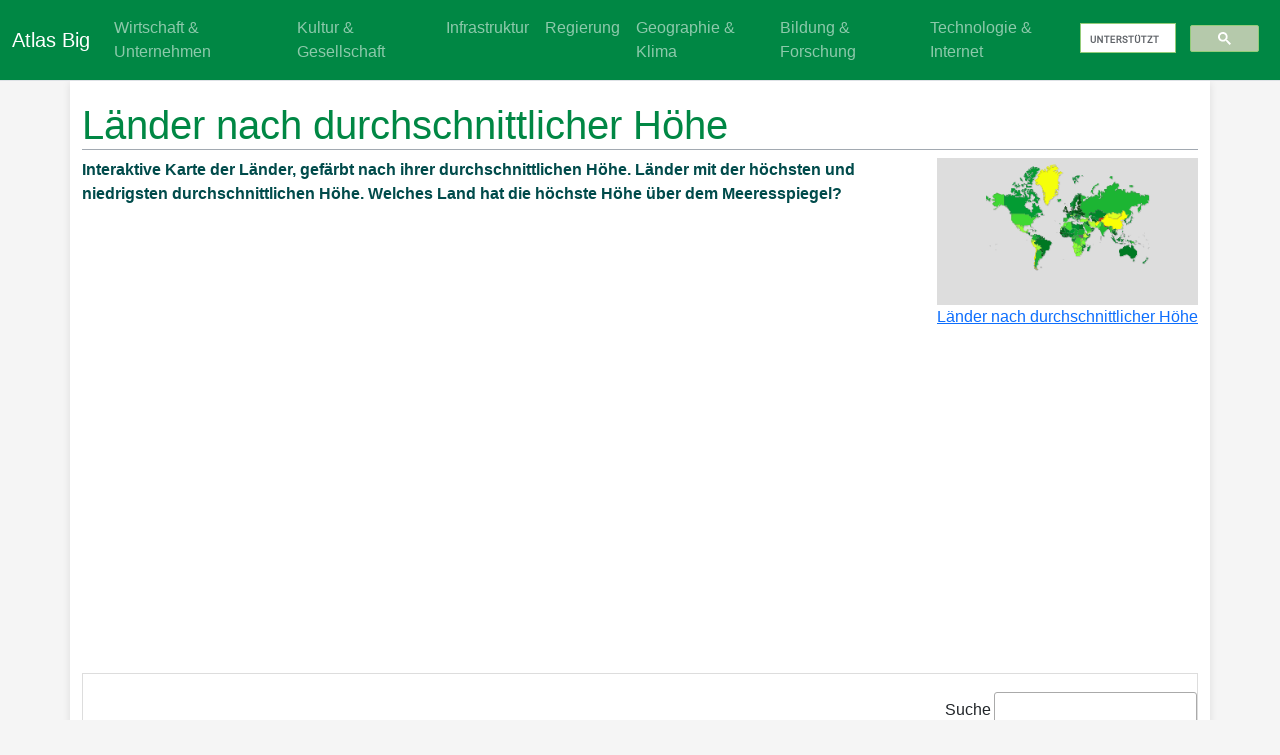

--- FILE ---
content_type: text/html
request_url: https://atlasbig.de/laender-durchschnittshoehe
body_size: 11725
content:
<!DOCTYPE html>
<html lang="de">
<head>
<title>Länder nach durchschnittlicher Höhe</title>
<meta charset="utf-8">
<meta name="description" content="Interaktive Karte der Länder, gefärbt nach ihrer durchschnittlichen Höhe. Länder mit der höchsten und niedrigsten durchschnittlichen Höhe. Welches Land hat die höchste Höhe über dem Meeresspiegel?">
<meta name="viewport" content="width=device-width, initial-scale=1">
<meta name="theme-color" content="#008744">
<meta name="msapplication-navbutton-color" content="#008744">
<meta name="apple-mobile-web-app-status-bar-style" content="#008744">
<meta property="fb:app_id" content="547568869556575" />
<link rel="canonical" href="https://atlasbig.de/laender-durchschnittshoehe"/>
<link rel="alternate" href="https://ae.atlasbig.com/lbldn-mtost-lrtfaa" hreflang="ar-ae" />
<link rel="alternate" href="https://eg.atlasbig.com/lbldn-mtost-lrtfaa" hreflang="ar-eg" />
<link rel="alternate" href="https://qa.atlasbig.com/lbldn-mtost-lrtfaa" hreflang="ar-qa" />
<link rel="alternate" href="https://sa.atlasbig.com/lbldn-mtost-lrtfaa" hreflang="ar-sa" />
<link rel="alternate" href="https://at.atlasbig.com/laender-durchschnittshoehe" hreflang="de-at" />
<link rel="alternate" href="https://atlasbig.ch/laender-durchschnittshoehe" hreflang="de-ch" />
<link rel="alternate" href="https://atlasbig.de/laender-durchschnittshoehe" hreflang="de-de" />
<link rel="alternate" href="https://au.atlasbig.com/countries-average-elevation" hreflang="en-au" />
<link rel="alternate" href="https://ca.atlasbig.com/countries-average-elevation" hreflang="en-ca" />
<link rel="alternate" href="https://uk.atlasbig.com/countries-average-elevation" hreflang="en-gb" />
<link rel="alternate" href="https://ie.atlasbig.com/countries-average-elevation" hreflang="en-ie" />
<link rel="alternate" href="https://www.atlasbig.com/countries-average-elevation" hreflang="en-us" />
<link rel="alternate" href="https://ar.atlasbig.com/paises-promedio-elevacion" hreflang="es-ar" />
<link rel="alternate" href="https://es.atlasbig.com/paises-promedio-elevacion" hreflang="es-es" />
<link rel="alternate" href="https://mx.atlasbig.com/paises-promedio-elevacion" hreflang="es-mx" />
<link rel="alternate" href="https://fr.atlasbig.ch/pays-altitude-moyenne" hreflang="fr-ch" />
<link rel="alternate" href="https://atlasbig.fr/pays-altitude-moyenne" hreflang="fr-fr" />
<link rel="alternate" href="https://lu.atlasbig.com/pays-altitude-moyenne" hreflang="fr-lu" />
<link rel="alternate" href="https://in.atlasbig.com/देशों-औसत-ऊंचाई" hreflang="hi" />
<link rel="alternate" href="https://id.atlasbig.com/negara-rata-elevasi" hreflang="id" />
<link rel="alternate" href="https://it.atlasbig.com/altitudine-media-dei-paesi" hreflang="it" />
<link rel="alternate" href="https://jp.atlasbig.com/国の平均標高" hreflang="ja" />
<link rel="alternate" href="https://ko.atlasbig.com/국가-평균-고도" hreflang="ko" />
<link rel="alternate" href="https://nl.atlasbig.com/landen-gemiddelde-hoogte" hreflang="nl" />
<link rel="alternate" href="https://pl.atlasbig.com/kraje-srednia-wysokosc" hreflang="pl" />
<link rel="alternate" href="https://br.atlasbig.com/paises-media-elevacao" hreflang="pt-br" />
<link rel="alternate" href="https://pt.atlasbig.com/paises-media-elevacao" hreflang="pt-pt" />
<link rel="alternate" href="https://ru.atlasbig.com/страны-средняя-высота" hreflang="ru" />
<link rel="alternate" href="https://th.atlasbig.com/ประเทศ-ระดับความสูงเฉลี่ย" hreflang="th" />
<link rel="alternate" href="https://atlasbig.com.tr/ulkeler-ortalama-yukseklik" hreflang="tr" />
<link rel="alternate" href="https://cn.atlasbig.com/国家平均海拔" hreflang="zh" />
<meta property="og:type" content="article" />
<meta property="og:url" content="https://atlasbig.de/laender-durchschnittshoehe" />
<meta property="og:site_name" content="AtlasBig" />
<meta property="og:title" content="Länder nach durchschnittlicher Höhe" />
<meta property="og:image" content="https://atlasbig.de/images/laender-durchschnittshoehe.png" />
<meta property="og:image:width" content="1793" />
<meta property="og:image:height" content="1156" />
<meta property="og:article:published_time" content="1970-01-01T00:00:00Z" />
<meta property="og:article:modified_time" content="1970-01-01T00:00:00Z" />
<meta property="og:description" content="Interaktive Karte der Länder, gefärbt nach ihrer durchschnittlichen Höhe. Länder mit der höchsten und niedrigsten durchschnittlichen Höhe. Welches Land hat die höchste Höhe über dem Meeresspiegel?" />
<link rel="shortcut icon" type="image/x-icon" href="/favicon.ico" />
<script src="https://ajax.googleapis.com/ajax/libs/jquery/3.2.1/jquery.min.js"></script>
<link href="https://cdn.jsdelivr.net/npm/bootstrap@5.3.3/dist/css/bootstrap.min.css" rel="stylesheet" integrity="sha384-QWTKZyjpPEjISv5WaRU9OFeRpok6YctnYmDr5pNlyT2bRjXh0JMhjY6hW+ALEwIH" crossorigin="anonymous">
<link rel="stylesheet" href="https://unpkg.com/leaflet@1.3.1/dist/leaflet.css"
integrity="sha512-Rksm5RenBEKSKFjgI3a41vrjkw4EVPlJ3+OiI65vTjIdo9brlAacEuKOiQ5OFh7cOI1bkDwLqdLw3Zg0cRJAAQ=="
crossorigin=""/>
<script src="https://unpkg.com/leaflet@1.3.1/dist/leaflet.js"
integrity="sha512-/Nsx9X4HebavoBvEBuyp3I7od5tA0UzAxs+j83KgC8PU0kgB4XiK4Lfe4y4cgBtaRJQEIFCW+oC506aPT2L1zw=="
crossorigin=""></script>
<script type="text/javascript" src="/static/js/commons.js"></script>
<script type="text/javascript" src="/static/js/zip.js"></script>
<script type="text/javascript" src="/static/js/zip-ext.js"></script>
<script>zip.workerScriptsPath = "/static/js/";</script>
<script src="https://cdn.jsdelivr.net/npm/chart.js@4.4.2/dist/chart.umd.min.js"></script>
<link rel="stylesheet" type="text/css" href="https://cdn.datatables.net/2.3.4/css/dataTables.dataTables.min.css"/>
<script type="text/javascript" src="//cdn.datatables.net/2.3.4/js/dataTables.min.js"></script>
<script type="text/javascript" src="https://cdn.datatables.net/plug-ins/2.3.4/sorting/formatted-numbers.js"></script>
<link rel="stylesheet" href="/static/css/style.css">
<!-- Google tag (gtag.js) -->
<script async src="https://www.googletagmanager.com/gtag/js?id=G-VGGLH4GDT3"></script>
<script>
window.dataLayer = window.dataLayer || [];
function gtag(){dataLayer.push(arguments);}
gtag('js', new Date());
gtag('config', 'G-VGGLH4GDT3');
</script>
<script async src="https://pagead2.googlesyndication.com/pagead/js/adsbygoogle.js?client=ca-pub-3251100197831120" crossorigin="anonymous"></script>
</head>
<body >
<nav class="navbar navbar-expand-lg navbar-dark border-bottom">
<div class="container-fluid">
<a class="navbar-brand" href="https://atlasbig.de">Atlas Big</a>
<button class="navbar-toggler" type="button" data-bs-toggle="collapse" data-bs-target="#navbarNav" aria-controls="navbarNav" aria-expanded="false" aria-label="Toggle navigation">
<span class="navbar-toggler-icon"></span>
</button>
<div class="collapse navbar-collapse" id="navbarNav">
<ul class="navbar-nav me-auto">
<li class="nav-item">
<a class="nav-link" href="https://atlasbig.de/wirtschaft-unternehmen">Wirtschaft & Unternehmen</a>
</li>
<li class="nav-item">
<a class="nav-link" href="https://atlasbig.de/kultur-gesellschaft">Kultur & Gesellschaft</a>
</li>
<li class="nav-item">
<a class="nav-link" href="https://atlasbig.de/infrastruktur">Infrastruktur</a>
</li>
<li class="nav-item">
<a class="nav-link" href="https://atlasbig.de/regierung">Regierung</a>
</li>
<li class="nav-item">
<a class="nav-link" href="https://atlasbig.de/geographie-klima">Geographie & Klima</a>
</li>
<li class="nav-item">
<a class="nav-link" href="https://atlasbig.de/bildung-forschung">Bildung & Forschung</a>
</li>
<li class="nav-item">
<a class="nav-link" href="https://atlasbig.de/technologie-internet">Technologie & Internet</a>
</li>
</ul>
<div class="me-2">
<form>
<script async src="https://cse.google.com/cse.js?cx=004197599651490642989:vidqfodopyh"></script>
<div class="gcse-searchbox-only"></div>
</form>
</div>
</div>
</div>
</nav>
<div class="d-block d-sm-none mobile-ad-head">
<ins class="adsbygoogle"
style="display:inline-block;width:320px;height:100px"
data-ad-client="ca-pub-3251100197831120"
data-ad-slot="2223477857"></ins>
<script>
(adsbygoogle = window.adsbygoogle || []).push({});
</script> </div>
<main class="container">
<div class="row">
<div class="col-lg-12">
<h1 style="color:#008744;border-bottom: 1px solid #a2a9b1;">
Länder nach durchschnittlicher Höhe
</h1>
</div>
</div>
<div class="row">
<div class="col-lg-9 col-md-8 col-sm-6 col-xs-12">
<p class="sub-head">Interaktive Karte der Länder, gefärbt nach ihrer durchschnittlichen Höhe. Länder mit der höchsten und niedrigsten durchschnittlichen Höhe. Welches Land hat die höchste Höhe über dem Meeresspiegel?</p>
</div>
<div class="col-lg-3 col-md-4 col-sm-6 col-xs-12">
<div class="thumbnail" style="border:0px;" itemscope itemtype="http://schema.org/ImageObject">
<a target="_blank" href="/images/de-de/laender-durchschnittshoehe.png" title="Länder nach durchschnittlicher Höhe" itemprop="contentUrl">
<img src="/images/de-de/laender-durchschnittshoehe-thumbnail.png" class="center-block" style="width:100%" alt="Länder nach durchschnittlicher Höhe Thumbnail" itemprop="thumbnailUrl" />
<p itemprop="name">Länder nach durchschnittlicher Höhe</p>
</a>
</div>
</div>
</div>
<div class="responsive-ad-box my-4">
<ins class="adsbygoogle"
style="display:block"
data-ad-client="ca-pub-3251100197831120"
data-ad-slot="6715258769"
data-ad-format="auto"
data-full-width-responsive="true"></ins>
<script>
(adsbygoogle = window.adsbygoogle || []).push({});
</script>
</div>
<div class="row">
<div class="col-xs-12">
<div class="table-responsive" style="padding-top:6px;border: 1px solid #ddd;">
<div id="table-content-data-table">
<table class="table table-striped table-borderless" id="data-table">
<caption>Länder nach durchschnittlicher Höhe</caption>
<thead>
<tr>
<th></th>
<th>Land</th>
<th>Durchschnittliche Höhe (Meter)</th>
</tr>
</thead>
<tbody>
<tr>
<td class="active"><img src="https://farm.atlasbig.com/flags/w32/f6f5376f-a6a4-4a4c-a8c8-4d8cfba12d2a.png"></td>
<td>Bhutan</td>
<td>3.280</td>
</tr>
<tr>
<td class="active"><img src="https://farm.atlasbig.com/flags/w32/4480851f-2683-4567-99eb-de47ee699813.png"></td>
<td>Nepal</td>
<td>3.265</td>
</tr>
<tr>
<td class="active"><img src="https://farm.atlasbig.com/flags/w32/e4f13b9b-1952-4f90-a3f5-5322be1fc710.png"></td>
<td>Tadschikistan</td>
<td>3.186</td>
</tr>
<tr>
<td class="active"><img src="https://farm.atlasbig.com/flags/w32/7704f6bf-7036-4a18-b19f-55fdd9e0f3f4.png"></td>
<td>Kirgisistan</td>
<td>2.989</td>
</tr>
<tr>
<td class="active"><img src="https://farm.atlasbig.com/flags/w32/dccadb52-e3af-4c48-8b2b-b40426efaa9a.png"></td>
<td>Lesotho</td>
<td>2.161</td>
</tr>
<tr>
<td class="active"><img src="https://farm.atlasbig.com/flags/w32/42be098e-17e7-468b-ab04-591dda04a51e.png"></td>
<td>Andorra</td>
<td>1.996</td>
</tr>
<tr>
<td class="active"><img src="https://farm.atlasbig.com/flags/w32/b4f0c57c-9e33-454b-a295-f9ff413e785a.png"></td>
<td>Afghanistan</td>
<td>1.884</td>
</tr>
<tr>
<td class="active"><img src="https://farm.atlasbig.com/flags/w32/ad7caa4e-ee11-4fd8-a525-e3b362dd0da4.png"></td>
<td>Chile</td>
<td>1.871</td>
</tr>
<tr>
<td class="active"><img src="https://farm.atlasbig.com/flags/w32/98614cda-6d26-45e3-9520-0485a90e63d8.png"></td>
<td>China</td>
<td>1.840</td>
</tr>
<tr>
<td class="active"><img src="https://farm.atlasbig.com/flags/w32/8928a13d-6871-43af-b5a3-f3c8cc9e6abe.png"></td>
<td>Armenien</td>
<td>1.792</td>
</tr>
<tr>
<td class="active"><img src="https://farm.atlasbig.com/flags/w32/772d3786-9173-41bc-a10f-85a1e13079cc.png"></td>
<td>Grönland</td>
<td>1.792</td>
</tr>
<tr>
<td class="active"><img src="https://farm.atlasbig.com/flags/w32/b7d696e1-065b-4cc8-bed4-50b409d69d08.png"></td>
<td>Ruanda</td>
<td>1.598</td>
</tr>
<tr>
<td class="active"><img src="https://farm.atlasbig.com/flags/w32/58e05d37-41b0-41fd-9eff-34b632d6fd20.png"></td>
<td>Mongolei</td>
<td>1.580</td>
</tr>
<tr>
<td class="active"><img src="https://farm.atlasbig.com/flags/w32/c663830d-72d2-4b74-a918-d2ecfa297648.png"></td>
<td>Peru</td>
<td>1.555</td>
</tr>
<tr>
<td class="active"><img src="https://farm.atlasbig.com/flags/w32/6e9ace5c-5713-4c87-89fd-9ed40721e8a1.png"></td>
<td>Burundi</td>
<td>1.504</td>
</tr>
<tr>
<td class="active"><img src="https://farm.atlasbig.com/flags/w32/659b515e-90e2-46f8-84e7-dedaca5a88ab.png"></td>
<td>Georgien</td>
<td>1.432</td>
</tr>
<tr>
<td class="active"><img src="https://farm.atlasbig.com/flags/w32/bf80abfc-9cec-459e-ae11-380f48f10925.png"></td>
<td>Schweiz</td>
<td>1.350</td>
</tr>
<tr>
<td class="active"><img src="https://farm.atlasbig.com/flags/w32/59e91c75-4a8a-44aa-b8fc-9a19d20c7fae.png"></td>
<td>Äthiopien</td>
<td>1.330</td>
</tr>
<tr>
<td class="active"><img src="https://farm.atlasbig.com/flags/w32/da7ad0e7-b193-46bd-b72e-c4e8f9f4a7db.png"></td>
<td>Iran</td>
<td>1.305</td>
</tr>
<tr>
<td class="active"><img src="https://farm.atlasbig.com/flags/w32/054828a3-0184-412e-89e2-e276c860709d.png"></td>
<td>Libanon</td>
<td>1.250</td>
</tr>
<tr>
<td class="active"><img src="https://farm.atlasbig.com/flags/w32/6f398245-3840-4e6f-aba9-f5733b1272e6.png"></td>
<td>Bolivien</td>
<td>1.192</td>
</tr>
<tr>
<td class="active"><img src="https://farm.atlasbig.com/flags/w32/6ee38b6b-d948-4cb4-a095-6c74e3f23201.png"></td>
<td>Taiwan</td>
<td>1.150</td>
</tr>
<tr>
<td class="active"><img src="https://farm.atlasbig.com/flags/w32/29ecab90-9959-4c99-8e82-2bfa8b49b63a.png"></td>
<td>Türkei</td>
<td>1.141</td>
</tr>
<tr>
<td class="active"><img src="https://farm.atlasbig.com/flags/w32/1c978065-7c71-4482-b7a4-1f0c8f837336.png"></td>
<td>Namibia</td>
<td>1.141</td>
</tr>
<tr>
<td class="active"><img src="https://farm.atlasbig.com/flags/w32/d2d7f972-a5b2-4104-a822-7d98d4daaf1e.png"></td>
<td>Sambia</td>
<td>1.138</td>
</tr>
<tr>
<td class="active"><img src="https://farm.atlasbig.com/flags/w32/749868d2-c45b-4b9d-99f9-a255b77057ef.png"></td>
<td>Ecuador</td>
<td>1.117</td>
</tr>
<tr>
<td class="active"><img src="https://farm.atlasbig.com/flags/w32/90f585a1-5aa5-4c89-9d70-40145201fc02.png"></td>
<td>Angola</td>
<td>1.112</td>
</tr>
<tr>
<td class="active"><img src="https://farm.atlasbig.com/flags/w32/bbb605d1-ae56-4af5-9813-ea582addb542.png"></td>
<td>Mexiko</td>
<td>1.111</td>
</tr>
<tr>
<td class="active"><img src="https://farm.atlasbig.com/flags/w32/9710bc61-ae66-454e-a3d0-43d22ffa7f44.png"></td>
<td>Uganda</td>
<td>1.100</td>
</tr>
<tr>
<td class="active"><img src="https://farm.atlasbig.com/flags/w32/488daea2-16e9-4023-9330-743a312e4147.png"></td>
<td>Montenegro</td>
<td>1.086</td>
</tr>
<tr>
<td class="active"><img src="https://farm.atlasbig.com/flags/w32/59dd5f89-7473-42ad-87d8-984ce52a730c.png"></td>
<td>Südafrika</td>
<td>1.034</td>
</tr>
<tr>
<td class="active"><img src="https://farm.atlasbig.com/flags/w32/80842dab-e33b-4eb3-842c-fde2f02f9fa6.png"></td>
<td>Tansania</td>
<td>1.018</td>
</tr>
<tr>
<td class="active"><img src="https://farm.atlasbig.com/flags/w32/7b994a7d-acb4-45ec-8529-a662eba78fd8.png"></td>
<td>Botsuana</td>
<td>1.013</td>
</tr>
<tr>
<td class="active"><img src="https://farm.atlasbig.com/flags/w32/8132e19c-c391-404f-b3fe-6e6c87d3ed31.png"></td>
<td>Jemen</td>
<td>999</td>
</tr>
<tr>
<td class="active"><img src="https://farm.atlasbig.com/flags/w32/0ec5eaba-483a-44d2-b631-e95682ebdfaa.png"></td>
<td>Simbabwe</td>
<td>961</td>
</tr>
<tr>
<td class="active"><img src="https://farm.atlasbig.com/flags/w32/d9f3ec7a-fc2f-44ef-ac2a-ebb7e7eece54.png"></td>
<td>Jordanien</td>
<td>920</td>
</tr>
<tr>
<td class="active"><img src="https://farm.atlasbig.com/flags/w32/d673df08-13df-4939-9f81-561b00586380.png"></td>
<td>Österreich</td>
<td>910</td>
</tr>
<tr>
<td class="active"><img src="https://farm.atlasbig.com/flags/w32/924e3c9e-5ea5-43e5-abef-fb8999969548.png"></td>
<td>Marokko</td>
<td>909</td>
</tr>
<tr>
<td class="active"><img src="https://farm.atlasbig.com/flags/w32/7d564f0f-d72c-4b64-8571-0dd5f2a7c307.png"></td>
<td>Pakistan</td>
<td>900</td>
</tr>
<tr>
<td class="active"><img src="https://farm.atlasbig.com/flags/w32/cd98293b-cdf8-4898-bbb3-eb995fc8d8ca.png"></td>
<td>Eritrea</td>
<td>853</td>
</tr>
<tr>
<td class="active"><img src="https://farm.atlasbig.com/flags/w32/74c3b4d1-b498-4cf8-b3ee-f018cbd38141.png"></td>
<td>Algerien</td>
<td>800</td>
</tr>
<tr>
<td class="active"><img src="https://farm.atlasbig.com/flags/w32/d3eeb5ee-b32b-453a-b07a-67f7e37c7bef.png"></td>
<td>Kosovo</td>
<td>800</td>
</tr>
<tr>
<td class="active"><img src="https://farm.atlasbig.com/flags/w32/b496dd18-bda0-4d54-aa83-237b35694bd1.png"></td>
<td>Malawi</td>
<td>779</td>
</tr>
<tr>
<td class="active"><img src="https://farm.atlasbig.com/flags/w32/9a4b9ad0-0203-43b9-98dc-dc636cd92030.png"></td>
<td>Kenia</td>
<td>762</td>
</tr>
<tr>
<td class="active"><img src="https://farm.atlasbig.com/flags/w32/561cf002-ba3a-4a18-8ccc-d8e3b89ca049.png"></td>
<td>Vereinigte Staaten von Amerika</td>
<td>760</td>
</tr>
<tr>
<td class="active"><img src="https://farm.atlasbig.com/flags/w32/75075cab-7ce2-47f4-bc9f-e4aa45caab4d.png"></td>
<td>Guatemala</td>
<td>759</td>
</tr>
<tr>
<td class="active"><img src="https://farm.atlasbig.com/flags/w32/cb32a04c-2f54-47d7-bb7d-2de0c478d53a.png"></td>
<td>Costa Rica</td>
<td>746</td>
</tr>
<tr>
<td class="active"><img src="https://farm.atlasbig.com/flags/w32/a2f3b283-d2ff-4e30-af64-01b813e85298.png"></td>
<td>Mazedonien</td>
<td>741</td>
</tr>
<tr>
<td class="active"><img src="https://farm.atlasbig.com/flags/w32/0e213c39-4059-4c7d-8a36-a05457115bff.png"></td>
<td>Demokratische Republik Kongo</td>
<td>726</td>
</tr>
<tr>
<td class="active"><img src="https://farm.atlasbig.com/flags/w32/71076578-48e5-4a2a-a89f-738960e9b62d.png"></td>
<td>Laos</td>
<td>710</td>
</tr>
<tr>
<td class="active"><img src="https://farm.atlasbig.com/flags/w32/4aabdbb5-8f26-4783-8dc5-9d4ae460634f.png"></td>
<td>Albanien</td>
<td>708</td>
</tr>
<tr>
<td class="active"><img src="https://farm.atlasbig.com/flags/w32/7cb3091f-1dd2-4c7e-a983-f61df7069677.png"></td>
<td>Myanmar</td>
<td>702</td>
</tr>
<tr>
<td class="active"><img src="https://farm.atlasbig.com/flags/w32/56756e86-fceb-4509-b031-4dc2aed37eb7.png"></td>
<td>Honduras</td>
<td>684</td>
</tr>
<tr>
<td class="active"><img src="https://farm.atlasbig.com/flags/w32/6f70e59f-f01a-40c5-92b9-a6bb282d0383.png"></td>
<td>Papua-Neuguinea</td>
<td>667</td>
</tr>
<tr>
<td class="active"><img src="https://farm.atlasbig.com/flags/w32/0a67fc92-fcf7-4009-87bc-cb80bb5535cc.png"></td>
<td>Kamerun</td>
<td>667</td>
</tr>
<tr>
<td class="active"><img src="https://farm.atlasbig.com/flags/w32/ebc8899a-6a2d-43e0-8df2-51b3048f50fb.png"></td>
<td>Saudi-Arabien</td>
<td>665</td>
</tr>
<tr>
<td class="active"><img src="https://farm.atlasbig.com/flags/w32/b7e5fb7a-72de-4592-8876-910fe47c3400.png"></td>
<td>Spanien</td>
<td>660</td>
</tr>
<tr>
<td class="active"><img src="https://farm.atlasbig.com/flags/w32/2c41e6fa-27b9-4788-b6c4-69ff34f29739.png"></td>
<td>Zentralafrikanische Republik</td>
<td>635</td>
</tr>
<tr>
<td class="active"><img src="https://farm.atlasbig.com/flags/w32/210f3b89-33ca-4453-93c0-8a39521bb918.png"></td>
<td>Indien</td>
<td>621</td>
</tr>
<tr>
<td class="active"><img src="https://farm.atlasbig.com/flags/w32/32afe3db-7d9e-4889-8d3f-4fc2a5762419.png"></td>
<td>Russland</td>
<td>600</td>
</tr>
<tr>
<td class="active"><img src="https://farm.atlasbig.com/flags/w32/c624819f-7f1b-4089-8981-e0cdaa7c6bc6.png"></td>
<td>Argentinien</td>
<td>595</td>
</tr>
<tr>
<td class="active"><img src="https://farm.atlasbig.com/flags/w32/86b8a01c-d50d-4b0d-808b-668d975b07b3.png"></td>
<td>Kolumbien</td>
<td>593</td>
</tr>
<tr>
<td class="active"><img src="https://farm.atlasbig.com/flags/w32/1534ccac-5515-4daa-a639-a32d519435b7.png"></td>
<td>Äquatorialguinea</td>
<td>577</td>
</tr>
<tr>
<td class="active"><img src="https://farm.atlasbig.com/flags/w32/b3e0e233-d5bd-40fd-8ada-b443d253afba.png"></td>
<td>Sudan</td>
<td>568</td>
</tr>
<tr>
<td class="active"><img src="https://farm.atlasbig.com/flags/w32/3d4703de-74e5-4f7f-b0b7-c569baad7559.png"></td>
<td>Island</td>
<td>557</td>
</tr>
<tr>
<td class="active"><img src="https://farm.atlasbig.com/flags/w32/a5a28fac-880e-42b8-88d4-f3d65f52791b.png"></td>
<td>Tschad</td>
<td>543</td>
</tr>
<tr>
<td class="active"><img src="https://farm.atlasbig.com/flags/w32/3eaf6685-ab0e-4bcb-803d-22b03c8c5aed.png"></td>
<td>Malaysia</td>
<td>538</td>
</tr>
<tr>
<td class="active"><img src="https://farm.atlasbig.com/flags/w32/2d7caa8a-b3f6-4afb-910a-168f43910b63.png"></td>
<td>Italien</td>
<td>538</td>
</tr>
<tr>
<td class="active"><img src="https://farm.atlasbig.com/flags/w32/5a371f41-17b2-41b5-b0b5-aa28c4c9fcdb.png"></td>
<td>Syrien</td>
<td>514</td>
</tr>
<tr>
<td class="active"><img src="https://farm.atlasbig.com/flags/w32/44f4bb98-682d-48d6-bdaa-18a1e102abc6.png"></td>
<td>Israel</td>
<td>508</td>
</tr>
<tr>
<td class="active"><img src="https://farm.atlasbig.com/flags/w32/f7d07433-760b-45b9-ada5-5f61961313e9.png"></td>
<td>Bosnien und Herzegowina</td>
<td>500</td>
</tr>
<tr>
<td class="active"><img src="https://farm.atlasbig.com/flags/w32/bca94488-a4f1-4a22-b4af-750fd4d099ce.png"></td>
<td>Griechenland</td>
<td>498</td>
</tr>
<tr>
<td class="active"><img src="https://farm.atlasbig.com/flags/w32/cb8856aa-03fa-49e6-9b6f-eb440a40a417.png"></td>
<td>Slowenien</td>
<td>492</td>
</tr>
<tr>
<td class="active"><img src="https://farm.atlasbig.com/flags/w32/e897741a-4815-4d23-8f50-b205700ea6f6.png"></td>
<td>Kanada</td>
<td>487</td>
</tr>
<tr>
<td class="active"><img src="https://farm.atlasbig.com/flags/w32/6916b6fe-4a25-4ad4-a915-8c1165670246.png"></td>
<td>Brunei</td>
<td>478</td>
</tr>
<tr>
<td class="active"><img src="https://farm.atlasbig.com/flags/w32/2766f281-4864-44fc-944d-42d4da680baf.png"></td>
<td>Niger</td>
<td>474</td>
</tr>
<tr>
<td class="active"><img src="https://farm.atlasbig.com/flags/w32/6209e0b6-e13c-4066-8045-521bfd48fb0e.png"></td>
<td>Serbien</td>
<td>473</td>
</tr>
<tr>
<td class="active"><img src="https://farm.atlasbig.com/flags/w32/13e93fe4-2a63-4dfd-9173-34acd4e7e653.png"></td>
<td>Guinea</td>
<td>472</td>
</tr>
<tr>
<td class="active"><img src="https://farm.atlasbig.com/flags/w32/8433d70d-59a8-46a5-9ab1-3156e32be23d.png"></td>
<td>Bulgarien</td>
<td>470</td>
</tr>
<tr>
<td class="active"><img src="https://farm.atlasbig.com/flags/w32/95d4a8b9-be07-4279-a67e-494f187813c3.png"></td>
<td>Haiti</td>
<td>470</td>
</tr>
<tr>
<td class="active"><img src="https://farm.atlasbig.com/flags/w32/b4189947-309b-499a-9f49-45a018edf617.png"></td>
<td>Norwegen</td>
<td>460</td>
</tr>
<tr>
<td class="active"><img src="https://farm.atlasbig.com/flags/w32/6bf15b17-638a-433d-ac87-51a868506a11.png"></td>
<td>Slowakei</td>
<td>458</td>
</tr>
<tr>
<td class="active"><img src="https://farm.atlasbig.com/flags/w32/e0ba40ce-5f7d-45b5-a1ba-14dd3b9581ac.png"></td>
<td>Venezuela</td>
<td>450</td>
</tr>
<tr>
<td class="active"><img src="https://farm.atlasbig.com/flags/w32/82ce3d0d-bb12-4f94-817d-70663319c588.png"></td>
<td>Usbekistan</td>
<td>450</td>
</tr>
<tr>
<td class="active"><img src="https://farm.atlasbig.com/flags/w32/b44a2ae5-0ced-4cc3-9f83-585e50ff4332.png"></td>
<td>El Salvador</td>
<td>442</td>
</tr>
<tr>
<td class="active"><img src="https://farm.atlasbig.com/flags/w32/4b919e87-43a0-4722-8fbc-f3399e22d2d6.png"></td>
<td>Madagaskar</td>
<td>442</td>
</tr>
<tr>
<td class="active"><img src="https://farm.atlasbig.com/flags/w32/fac6ba0a-e499-4d78-8d79-a9553cf46c24.png"></td>
<td>Philippinen</td>
<td>442</td>
</tr>
<tr>
<td class="active"><img src="https://farm.atlasbig.com/flags/w32/eb38fe53-6706-48cb-bb91-38f91e875927.png"></td>
<td>Japan</td>
<td>438</td>
</tr>
<tr>
<td class="active"><img src="https://farm.atlasbig.com/flags/w32/300f2563-38b2-4ffe-8464-563716bc276a.png"></td>
<td>Tschechien</td>
<td>430</td>
</tr>
<tr>
<td class="active"><img src="https://farm.atlasbig.com/flags/w32/6b6cb2a7-8cae-40fb-a0e1-08382a38f418.png"></td>
<td>Republik Kongo</td>
<td>430</td>
</tr>
<tr>
<td class="active"><img src="https://farm.atlasbig.com/flags/w32/75dfdb14-f596-49a0-9fde-4df1d111634f.png"></td>
<td>Dschibuti</td>
<td>430</td>
</tr>
<tr>
<td class="active"><img src="https://farm.atlasbig.com/flags/w32/665f2294-5f55-4743-9814-a1be7dcfab88.png"></td>
<td>Dominikanische Republik</td>
<td>424</td>
</tr>
<tr>
<td class="active"><img src="https://farm.atlasbig.com/flags/w32/1a2f582f-df9b-4db7-b789-1770ded48879.png"></td>
<td>Libyen</td>
<td>423</td>
</tr>
<tr>
<td class="active"><img src="https://farm.atlasbig.com/flags/w32/806a7fcc-a2e3-41d8-af80-6b0171c05b66.png"></td>
<td>Rumänien</td>
<td>414</td>
</tr>
<tr>
<td class="active"><img src="https://farm.atlasbig.com/flags/w32/6a22740f-b368-488e-bee5-2723159b59f9.png"></td>
<td>Somalia</td>
<td>410</td>
</tr>
<tr>
<td class="active"><img src="https://farm.atlasbig.com/flags/w32/8855ed86-06ee-415c-8aac-d2e1832974d5.png"></td>
<td>Nordkorea</td>
<td>400</td>
</tr>
<tr>
<td class="active"><img src="https://farm.atlasbig.com/flags/w32/7526894c-2d8a-4721-8b11-711d72d80efa.png"></td>
<td>Vietnam</td>
<td>398</td>
</tr>
<tr>
<td class="active"><img src="https://farm.atlasbig.com/flags/w32/5662d538-a7ca-41ad-a892-544ab108578d.png"></td>
<td>Vanuatu</td>
<td>398</td>
</tr>
<tr>
<td class="active"><img src="https://farm.atlasbig.com/flags/w32/3d1ab558-bddb-4aae-b0ec-0601be317ba5.png"></td>
<td>Neuseeland</td>
<td>388</td>
</tr>
<tr>
<td class="active"><img src="https://farm.atlasbig.com/flags/w32/e1f0b224-7d94-4b42-9318-cb168bee0110.png"></td>
<td>Kasachstan</td>
<td>387</td>
</tr>
<tr>
<td class="active"><img src="https://farm.atlasbig.com/flags/w32/0baec591-7ad0-4f6f-8b26-d58854564c75.png"></td>
<td>Aserbaidschan</td>
<td>384</td>
</tr>
<tr>
<td class="active"><img src="https://farm.atlasbig.com/flags/w32/da175222-98a9-4c26-b190-836094693473.png"></td>
<td>Nigeria</td>
<td>380</td>
</tr>
<tr>
<td class="active"><img src="https://farm.atlasbig.com/flags/w32/954d3af7-216c-4e07-97fb-cfb6495833e3.png"></td>
<td>Gabun</td>
<td>377</td>
</tr>
<tr>
<td class="active"><img src="https://farm.atlasbig.com/flags/w32/df0c2e69-e1ea-4b29-98e2-a0f3fe94a0ba.png"></td>
<td>Frankreich</td>
<td>375</td>
</tr>
<tr>
<td class="active"><img src="https://farm.atlasbig.com/flags/w32/841960e7-01da-406d-bd11-30df4b9cd3bb.png"></td>
<td>Portugal</td>
<td>372</td>
</tr>
<tr>
<td class="active"><img src="https://farm.atlasbig.com/flags/w32/37894763-65b4-4a74-8a7a-d4cb05c70261.png"></td>
<td>Indonesien</td>
<td>367</td>
</tr>
<tr>
<td class="active"><img src="https://farm.atlasbig.com/flags/w32/2ae7a13b-f5bb-4e4a-9819-0c41166e6b95.png"></td>
<td>Panama</td>
<td>360</td>
</tr>
<tr>
<td class="active"><img src="https://farm.atlasbig.com/flags/w32/ef79ae1c-b217-402e-9d1a-326dbe2abfdf.png"></td>
<td>Mosambik</td>
<td>345</td>
</tr>
<tr>
<td class="active"><img src="https://farm.atlasbig.com/flags/w32/b860ff67-4f0d-4e35-b743-e94529b2ba59.png"></td>
<td>Mali</td>
<td>343</td>
</tr>
<tr>
<td class="active"><img src="https://farm.atlasbig.com/flags/w32/0008eaa3-0b86-43f9-b1f5-9eaa421a193c.png"></td>
<td>Jamaika</td>
<td>340</td>
</tr>
<tr>
<td class="active"><img src="https://farm.atlasbig.com/flags/w32/b6ed4426-f780-4842-9d4b-a6c33028c069.png"></td>
<td>Kroatien</td>
<td>331</td>
</tr>
<tr>
<td class="active"><img src="https://farm.atlasbig.com/flags/w32/4bd73e84-6858-416b-8c34-d5e01b45526f.png"></td>
<td>Australien</td>
<td>330</td>
</tr>
<tr>
<td class="active"><img src="https://farm.atlasbig.com/flags/w32/f6661872-d426-4c76-83b3-7ffa9ac5320d.png"></td>
<td>Luxemburg</td>
<td>325</td>
</tr>
<tr>
<td class="active"><img src="https://farm.atlasbig.com/flags/w32/c6de7972-ece6-4fd3-89c0-8f2272c071f9.png"></td>
<td>Ägypten</td>
<td>321</td>
</tr>
<tr>
<td class="active"><img src="https://farm.atlasbig.com/flags/w32/dbdb2a75-1cfb-4b23-9d5c-e6eade574ed5.png"></td>
<td>Brasilien</td>
<td>320</td>
</tr>
<tr>
<td class="active"><img src="https://farm.atlasbig.com/flags/w32/22846974-2a42-4962-89b3-84849ba6ffb5.png"></td>
<td>Schweden</td>
<td>320</td>
</tr>
<tr>
<td class="active"><img src="https://farm.atlasbig.com/flags/w32/4e8ad7d3-f241-4f9f-ad47-09b4160fa7d1.png"></td>
<td>Irak</td>
<td>312</td>
</tr>
<tr>
<td class="active"><img src="https://farm.atlasbig.com/flags/w32/9cd503e3-c095-46f2-bdd1-85e4267ac4eb.png"></td>
<td>Oman</td>
<td>310</td>
</tr>
<tr>
<td class="active"><img src="https://farm.atlasbig.com/flags/w32/85172dd5-d1a3-497c-8d1f-efbdc14a6b49.png"></td>
<td>Swasiland</td>
<td>305</td>
</tr>
<tr>
<td class="active"><img src="https://farm.atlasbig.com/flags/w32/83ed8cfb-7ce7-488d-9018-a5173e1ba8e2.png"></td>
<td>Nicaragua</td>
<td>298</td>
</tr>
<tr>
<td class="active"><img src="https://farm.atlasbig.com/flags/w32/67027f28-b044-4863-be7c-23649871dee3.png"></td>
<td>Burkina Faso</td>
<td>297</td>
</tr>
<tr>
<td class="active"><img src="https://farm.atlasbig.com/flags/w32/ec573fad-8945-4eec-a061-57243c8d1458.png"></td>
<td>Thailand</td>
<td>287</td>
</tr>
<tr>
<td class="active"><img src="https://farm.atlasbig.com/flags/w32/02037ac0-2d2c-43bc-a18c-a28e5981863b.png"></td>
<td>Südkorea</td>
<td>282</td>
</tr>
<tr>
<td class="active"><img src="https://farm.atlasbig.com/flags/w32/17ae5176-6455-405e-b30e-d7771f25bd5a.png"></td>
<td>Sierra Leone</td>
<td>279</td>
</tr>
<tr>
<td class="active"><img src="https://farm.atlasbig.com/flags/w32/98e03791-6d7a-4733-8f11-c9fbd717f4d6.png"></td>
<td>Mauretanien</td>
<td>276</td>
</tr>
<tr>
<td class="active"><img src="https://farm.atlasbig.com/flags/w32/7d6280d8-8870-4aeb-a37b-cfbee884109c.png"></td>
<td>Benin</td>
<td>273</td>
</tr>
<tr>
<td class="active"><img src="https://farm.atlasbig.com/flags/w32/c9c4893c-e5ad-4e2b-ae84-21eecf26c58b.png"></td>
<td>Deutschland</td>
<td>263</td>
</tr>
<tr>
<td class="active"><img src="https://farm.atlasbig.com/flags/w32/c9055cc2-a148-4521-a45e-bd2b8f15c474.png"></td>
<td>Elfenbeinküste</td>
<td>250</td>
</tr>
<tr>
<td class="active"><img src="https://farm.atlasbig.com/flags/w32/29035cd1-aca8-4334-8194-d20e631ac797.png"></td>
<td>Suriname</td>
<td>246</td>
</tr>
<tr>
<td class="active"><img src="https://farm.atlasbig.com/flags/w32/532f21a2-53c1-464f-a5ee-13cb2ccc4d53.png"></td>
<td>Tunesien</td>
<td>246</td>
</tr>
<tr>
<td class="active"><img src="https://farm.atlasbig.com/flags/w32/1bd3b26c-87eb-4bf5-8fed-7a38305ecb01.png"></td>
<td>Republik Liberia</td>
<td>243</td>
</tr>
<tr>
<td class="active"><img src="https://farm.atlasbig.com/flags/w32/170a0feb-937c-4c9e-8f75-be0498c8552d.png"></td>
<td>Togo</td>
<td>236</td>
</tr>
<tr>
<td class="active"><img src="https://farm.atlasbig.com/flags/w32/e4d79884-d366-4b06-93ad-4f34acb2b2b6.png"></td>
<td>Turkmenistan</td>
<td>230</td>
</tr>
<tr>
<td class="active"><img src="https://farm.atlasbig.com/flags/w32/09dae96e-ede6-470a-9614-437d7a1635c3.png"></td>
<td>Sri Lanka</td>
<td>228</td>
</tr>
<tr>
<td class="active"><img src="https://farm.atlasbig.com/flags/w32/1826f844-208a-4d7d-826b-0a0f2a18d96c.png"></td>
<td>Guyana</td>
<td>207</td>
</tr>
<tr>
<td class="active"><img src="https://farm.atlasbig.com/flags/w32/9966c7d1-8567-4442-a205-b7c8c24887c3.png"></td>
<td>Ghana</td>
<td>190</td>
</tr>
<tr>
<td class="active"><img src="https://farm.atlasbig.com/flags/w32/d63d661e-974d-4a40-9e9b-911cddd4f0f3.png"></td>
<td>Belgien</td>
<td>181</td>
</tr>
<tr>
<td class="active"><img src="https://farm.atlasbig.com/flags/w32/d6c0b46d-0b7b-45f4-9d23-2d8e2ec0319e.png"></td>
<td>Paraguay</td>
<td>178</td>
</tr>
<tr>
<td class="active"><img src="https://farm.atlasbig.com/flags/w32/206feb91-cd26-45c1-80a4-59bca7f0b530.png"></td>
<td>Ukraine</td>
<td>175</td>
</tr>
<tr>
<td class="active"><img src="https://farm.atlasbig.com/flags/w32/e3bcb426-2d1e-4ec7-b84d-cfa7492d0cf9.png"></td>
<td>Polen</td>
<td>173</td>
</tr>
<tr>
<td class="active"><img src="https://farm.atlasbig.com/flags/w32/ea6f7085-2382-4e89-a432-0ae92df55c7c.png"></td>
<td>Belize</td>
<td>173</td>
</tr>
<tr>
<td class="active"><img src="https://farm.atlasbig.com/flags/w32/457f53f1-b28c-469c-9af7-d5dcc1738e24.png"></td>
<td>Weißrussland</td>
<td>170</td>
</tr>
<tr>
<td class="active"><img src="https://farm.atlasbig.com/flags/w32/bda640c7-34ab-4518-aea5-f8f30f28afd1.png"></td>
<td>Finnland</td>
<td>164</td>
</tr>
<tr>
<td class="active"><img src="https://farm.atlasbig.com/flags/w32/1b2c0a1c-2490-4d09-9e30-7a953cdcec22.png"></td>
<td>Vereinigte Arabische Emirate</td>
<td>149</td>
</tr>
<tr>
<td class="active"><img src="https://farm.atlasbig.com/flags/w32/51ed4a24-bef7-440b-8562-b54e4adab582.png"></td>
<td>Ungarn</td>
<td>143</td>
</tr>
<tr>
<td class="active"><img src="https://farm.atlasbig.com/flags/w32/13a53e9a-0c60-4406-a885-013c1cacde50.png"></td>
<td>Moldawien</td>
<td>139</td>
</tr>
<tr>
<td class="active"><img src="https://farm.atlasbig.com/flags/w32/9b676c62-803e-4788-a2d5-b3725bd6e7b3.png"></td>
<td>Kambodscha</td>
<td>126</td>
</tr>
<tr>
<td class="active"><img src="https://farm.atlasbig.com/flags/w32/46950d48-1a62-48d8-aadf-0b545ed0653d.png"></td>
<td>Irland</td>
<td>118</td>
</tr>
<tr>
<td class="active"><img src="https://farm.atlasbig.com/flags/w32/93248cac-933b-4b7a-b2ef-7ab6aa5f7540.png"></td>
<td>Litauen</td>
<td>110</td>
</tr>
<tr>
<td class="active"><img src="https://farm.atlasbig.com/flags/w32/a29253e1-1a3b-45ea-8178-10233c4733f0.png"></td>
<td>Uruguay</td>
<td>109</td>
</tr>
<tr>
<td class="active"><img src="https://farm.atlasbig.com/flags/w32/2427587e-274f-44c8-ae45-cc3db84fc9ea.png"></td>
<td>Kuba</td>
<td>108</td>
</tr>
<tr>
<td class="active"><img src="https://farm.atlasbig.com/flags/w32/8c0c95da-a386-4a7d-9421-7ee1334fe533.png"></td>
<td>Kuwait</td>
<td>108</td>
</tr>
<tr>
<td class="active"><img src="https://farm.atlasbig.com/flags/w32/b7b1f65b-83fe-45d7-bb2e-676147325191.png"></td>
<td>Zypern</td>
<td>91</td>
</tr>
<tr>
<td class="active"><img src="https://farm.atlasbig.com/flags/w32/00605fe3-e449-457e-bdac-840968f4bf50.png"></td>
<td>Lettland</td>
<td>87</td>
</tr>
<tr>
<td class="active"><img src="https://farm.atlasbig.com/flags/w32/c55f7598-5d4d-4ffe-8d4a-50ae8d657321.png"></td>
<td>Bangladesch</td>
<td>85</td>
</tr>
<tr>
<td class="active"><img src="https://farm.atlasbig.com/flags/w32/b5cdc56d-ac84-4e7e-86f1-0ff9ff6a745b.png"></td>
<td>Trinidad und Tobago</td>
<td>83</td>
</tr>
<tr>
<td class="active"><img src="https://farm.atlasbig.com/flags/w32/930c4215-fe39-4899-862c-83d0e0e3a12f.png"></td>
<td>Vereinigtes Königreich Großbritannien und Nordirland</td>
<td>75</td>
</tr>
<tr>
<td class="active"><img src="https://farm.atlasbig.com/flags/w32/16de313e-dede-48c3-8230-02e483de9e67.png"></td>
<td>Guinea-Bissau</td>
<td>70</td>
</tr>
<tr>
<td class="active"><img src="https://farm.atlasbig.com/flags/w32/18bb6367-c8db-43f4-b1f2-7c88947b77c0.png"></td>
<td>Senegal</td>
<td>69</td>
</tr>
<tr>
<td class="active"><img src="https://farm.atlasbig.com/flags/w32/2fdcf340-d736-4602-bba2-d909e830b613.png"></td>
<td>Estland</td>
<td>61</td>
</tr>
<tr>
<td class="active"><img src="https://farm.atlasbig.com/flags/w32/25c4a51a-b4b2-45d0-a947-99955d353ed1.png"></td>
<td>Gambia</td>
<td>34</td>
</tr>
<tr>
<td class="active"><img src="https://farm.atlasbig.com/flags/w32/8bffe0ed-d868-4641-8af6-dcd489dd359b.png"></td>
<td>Dänemark</td>
<td>34</td>
</tr>
<tr>
<td class="active"><img src="https://farm.atlasbig.com/flags/w32/f551c039-df89-4f41-b2b8-c8a726eb13db.png"></td>
<td>Niederlande</td>
<td>30</td>
</tr>
<tr>
<td class="active"><img src="https://farm.atlasbig.com/flags/w32/5ae3d05b-ecb4-458d-b6bc-68e6c6608e06.png"></td>
<td>Katar</td>
<td>28</td>
</tr>
<tr>
<td class="active"><img src="https://farm.atlasbig.com/flags/w32/8dc7f1a0-62aa-45f9-bed3-b5f7bd488b4e.png"></td>
<td>Singapur</td>
<td>15</td>
</tr>
<tr>
<td class="active"><img src="https://farm.atlasbig.com/flags/w32/24c13c7c-c513-4f5f-9583-0d3353436879.png"></td>
<td>Marshallinseln</td>
<td>2</td>
</tr>
<tr>
<td class="active"><img src="https://farm.atlasbig.com/flags/w32/765abaff-7bd2-4283-8063-7c6c923fed79.png"></td>
<td>Kiribati</td>
<td>2</td>
</tr>
<tr>
<td class="active"><img src="https://farm.atlasbig.com/flags/w32/f1d5deb7-c8c4-4af3-89e3-ba696d3df1b9.png"></td>
<td>Tuvalu</td>
<td>1,8</td>
</tr>
<tr>
<td class="active"><img src="https://farm.atlasbig.com/flags/w32/cdad416e-7f01-45e0-817b-8c8f69c6a237.png"></td>
<td>Malediven</td>
<td>1,5</td>
</tr>
</tbody>
</table>
</div>
<div class="table-accordion">
<a href="#" id="toggle-show-data-table" class="show-more-button"></a>
</div>
<script>
jQuery(document).ready(function(){
$('#table-content-data-table').addClass('partial-table-content');
$("#toggle-show-data-table").click(function() {
$('#toggle-show-data-table').toggleClass('show-more-button show-less-button');
$('#table-content-data-table').toggleClass('partial-table-content');
return false;
});
$('.scrollToTop').click(function(){
$('#table-content-data-table').addClass('partial-table-content');
$('#toggle-show-data-table').addClass('show-more-button');
$('#toggle-show-data-table').removeClass('show-less-button');
});
});
</script>
</div>
<br><br>
<script>
$(document).ready(function() {
$('#data-table').DataTable({
order: [],
paging: false,
info: false,
oLanguage: {
"sSearch": "Suche",
},
"columnDefs": [
{ "type": "alphanumeric", targets: 0 } ,
{ "type": "flag", targets: 1 } ,
{ "type": "numeric", targets: 2 }
]
});
jQuery.extend( jQuery.fn.dataTableExt.oSort, {
"numeric-asc": function (a, b) {
if(a === 'N/A' && b === 'N/A')
return 0
if(a === 'N/A')
return 1
if(b === 'N/A')
return -1
a = (a === "-" || a === "") ? 0 : a.split(".").join('').split(",").join(".");
b = (b === "-" || b === "") ? 0 : b.split(".").join('').split(",").join(".");
a = parseFloat(a)
b = parseFloat(b)
return a - b;
},
"numeric-desc": function ( a, b ) {
if(a == 'N/A' && b == 'N/A')
return 0
if(a == 'N/A')
return 1
if(b == 'N/A')
return -1
a = (a === "-" || a === "") ? 0 : a.split(".").join('').split(",").join(".");
b = (b === "-" || b === "") ? 0 : b.split(".").join('').split(",").join(".");
a = parseFloat(a)
b = parseFloat(b)
return b - a;
},
"alphanumeric-asc": function(a, b) {
collator = new Intl.Collator('de')
return collator.compare(a,b)
},
"alphanumeric-desc": function(a, b) {
collator = new Intl.Collator('de')
return collator.compare(b,a)
},
});
});
</script> </div>
</div>
<div class="row text-center">
<div class="col-xs-12">
<div class="responsive-ad-box my-4">
<ins class="adsbygoogle"
style="display:block"
data-ad-client="ca-pub-3251100197831120"
data-ad-slot="6715258769"
data-ad-format="auto"
data-full-width-responsive="true"></ins>
<script>
(adsbygoogle = window.adsbygoogle || []).push({});
</script>
</div>
</div>
</div>
<div class="row">
<div class="col-xs-12">
<div id="leaflet-map"></div>
<script>
$("#leaflet-map").html("");
$("#leaflet-map").css("padding-top", "60vh");
var mymap = L.map('leaflet-map').fitBounds([[-180,-80],[180,80]]);
$('a.leaflet-map_tab').click(function() {
$('a.leaflet-map_tab').removeClass("active");
$(this).addClass("active");
prepareVisualization($(this).data('tab'));
});
var info = L.control();
info.onAdd = function (map) {
this._div = L.DomUtil.create('div', 'info'); // create a div with a class "info"
this.update();
return this._div;
};
info.update = function (props) {
if(props) {
this._div.innerHTML = '<b>' + props.name + '</b><br/>'
+ '<br/><b>Durchschnittliche Höhe (Meter): </b>' + ( props.relData ? props.relData[0] : "N/A")
;
}
};
info.addTo(mymap);
var package;
var areas;
var areaNames;
var dataSet;
var featuresMapping = new Object();
$(document).ready(function() {
zip.createReader(new zip.HttpReader("https://farm.atlasbig.com/objects/de-de/a5482256-b2e0-49ee-8fdf-04602eccc587/leaflet-map/package.json.zip"), function(reader) {
reader.getEntries(function(entries) {
if (entries.length) {
entries[0].getData(new zip.TextWriter(), function(text) {
package = JSON.parse(text);
areas = package.areas;
areaNames = package.names;
dataSet = package.data;
prepareVisualization(0);
reader.close(function() {});
},
function(current, total) {
// onprogress callback
});
}
});
}, function(error) {
console.log( "Unable to unzip package");
});
});
function onEachFeature(feature, layer) {
layer.on({
mouseover: highlightFeature,
mouseout: resetHighlight,
click: zoomToFeature
});
featuresMapping[feature.properties.ref] = {
feature: feature, layer: layer
};
}
function highlightFeature(e) {
var layer = e.target;
layer.setStyle({
weight: 5,
color: '#666',
dashArray: '',
fillOpacity: 0.8
});
if (!L.Browser.ie && !L.Browser.opera && !L.Browser.edge) {
layer.bringToFront();
}
info.update(layer.feature.properties);
}
var geojson;
var allData;
var selectedColumn=0;
function prepareVisualization(selectedDataIndex) {
selectedColumn= selectedDataIndex
allData = [];
areas.features.forEach(element => {
for (var key in dataSet.data) {
if(key == element.properties['ref'] && dataSet.data[key][selectedDataIndex]!= null) {
element.properties.relData = dataSet.data[key];
allData.push(dataSet.data[key][selectedDataIndex]);
}
}
});
allData.sort(function(a,b){return a - b});
areas.features.forEach(element => {
if(areaNames['primary'][element.properties['ref']].de != null)
element.properties.name = areaNames['primary'][element.properties['ref']].de
else
element.properties.name = areaNames['primary'][element.properties['ref']].default;
});
mymap.eachLayer(function (layer) {
mymap.removeLayer(layer);
});
geojson = L.geoJson(areas.features, {
style: style,
onEachFeature: onEachFeature
}).addTo(mymap);
var multipolygon = L.geoJson(areas);
mymap.fitBounds(multipolygon.getBounds());
}
function resetHighlight(e) {
geojson.resetStyle(e.target);
info.update();
}
function zoomToFeature(e) {
mymap.fitBounds(e.target.getBounds());
}
function style(feature) {
return {
weight: 0,
opacity: 1,
color: 'white',
dashArray: '3',
fillOpacity: 0.7,
fillColor: package.colors[feature.properties.ref][selectedColumn]
};
}
function zoomMap(ref) {
$('html, body').animate({scrollTop: $("#leaflet-map").offset().top}, 500);
mymap.fitBounds(L.geoJson(featuresMapping[ref].feature).getBounds());
featuresMapping[ref].layer.openPopup();
}
</script>
</div>
</div>
<div class="row">
<div class="col-xs-12">
<hr>
<div id="fb-root"></div>
<script async defer crossorigin="anonymous" src="https://connect.facebook.net/en_US/sdk.js#xfbml=1&version=v10.0" nonce="8tW1hsxS"></script>
<div class="fb-comments" data-href="https://atlasbig.de/laender-durchschnittshoehe" data-width="100%" data-numposts="5"></div>
</div></div>
</main>
<footer class="container-fluid pt-3 border-top">
<div class="col-md-4">
<div class="dropup">
<button class="btn btn-outline-light dropdown-toggle" type="button" data-bs-toggle="dropdown">
🌍 Eine andere Sprache
</button>
<ul class="dropdown-menu">
<li><a class="dropdown-item" href="https://ae.atlasbig.com/lbldn-mtost-lrtfaa">(العربية (الإمارات العربية المتحدة</a></li>
<li><a class="dropdown-item" href="https://eg.atlasbig.com/lbldn-mtost-lrtfaa">(العربية (مصر</a></li>
<li><a class="dropdown-item" href="https://qa.atlasbig.com/lbldn-mtost-lrtfaa">(العربية (دولة قطر</a></li>
<li><a class="dropdown-item" href="https://sa.atlasbig.com/lbldn-mtost-lrtfaa">(العربية (المملكة العربية السعودية</a></li>
<li><a class="dropdown-item" href="https://at.atlasbig.com/laender-durchschnittshoehe">Deutsch (Österreich)</a></li>
<li><a class="dropdown-item" href="https://atlasbig.ch/laender-durchschnittshoehe">Deutsch (Schweiz)</a></li>
<li><a class="dropdown-item" href="https://atlasbig.de/laender-durchschnittshoehe">Deutsch (Deutschland)</a></li>
<li><a class="dropdown-item" href="https://au.atlasbig.com/countries-average-elevation">English (Australia)</a></li>
<li><a class="dropdown-item" href="https://ca.atlasbig.com/countries-average-elevation">English (Canada)</a></li>
<li><a class="dropdown-item" href="https://uk.atlasbig.com/countries-average-elevation">English (Great Britain)</a></li>
<li><a class="dropdown-item" href="https://ie.atlasbig.com/countries-average-elevation">English (Ireland)</a></li>
<li><a class="dropdown-item" href="https://www.atlasbig.com/countries-average-elevation">English (USA)</a></li>
<li><a class="dropdown-item" href="https://ar.atlasbig.com/paises-promedio-elevacion">Español (Argentina)</a></li>
<li><a class="dropdown-item" href="https://es.atlasbig.com/paises-promedio-elevacion">Español (España)</a></li>
<li><a class="dropdown-item" href="https://mx.atlasbig.com/paises-promedio-elevacion">Español (Mexico)</a></li>
<li><a class="dropdown-item" href="https://fr.atlasbig.ch/pays-altitude-moyenne">Français (Suisse)</a></li>
<li><a class="dropdown-item" href="https://atlasbig.fr/pays-altitude-moyenne">Français (France)</a></li>
<li><a class="dropdown-item" href="https://lu.atlasbig.com/pays-altitude-moyenne">Français (Luxembourg)</a></li>
<li><a class="dropdown-item" href="https://in.atlasbig.com/देशों-औसत-ऊंचाई">हिंदी</a></li>
<li><a class="dropdown-item" href="https://id.atlasbig.com/negara-rata-elevasi">Bahasa Indonesia</a></li>
<li><a class="dropdown-item" href="https://it.atlasbig.com/altitudine-media-dei-paesi">Italiana</a></li>
<li><a class="dropdown-item" href="https://jp.atlasbig.com/国の平均標高">日本語</a></li>
<li><a class="dropdown-item" href="https://ko.atlasbig.com/국가-평균-고도">한국어</a></li>
<li><a class="dropdown-item" href="https://nl.atlasbig.com/landen-gemiddelde-hoogte">Nederlands</a></li>
<li><a class="dropdown-item" href="https://pl.atlasbig.com/kraje-srednia-wysokosc">Polskie</a></li>
<li><a class="dropdown-item" href="https://br.atlasbig.com/paises-media-elevacao">Portuguesa (Brasil)</a></li>
<li><a class="dropdown-item" href="https://pt.atlasbig.com/paises-media-elevacao">Portuguesa (Portugal)</a></li>
<li><a class="dropdown-item" href="https://ru.atlasbig.com/страны-средняя-высота">Pусский</a></li>
<li><a class="dropdown-item" href="https://th.atlasbig.com/ประเทศ-ระดับความสูงเฉลี่ย">ไทย</a></li>
<li><a class="dropdown-item" href="https://atlasbig.com.tr/ulkeler-ortalama-yukseklik">Türkçe</a></li>
<li><a class="dropdown-item" href="https://cn.atlasbig.com/国家平均海拔">한국어</a></li>
</ul>
</div>
</div>
<div class="col-md-4">
</div>
<div class="col-md-4">
</div>
<div class="row" style="background-color:#008744;">
<div class="col-lg-12">
<div id="copy"><p class="text-center" style="color:#ededed">&copy; 2018-2025 AtlasBig.com </p></div>
</div>
</div>
</footer>
<a href="#" class="scrollToTop"></a>
<script>
$(document).ready(function(){
//Check to see if the window is top if not then display button
$(window).scroll(function(){
if ($(this).scrollTop() > 100) {
$('.scrollToTop').fadeIn();
} else {
$('.scrollToTop').fadeOut();
}
});
//Click event to scroll to top
$('.scrollToTop').click(function(){
$('html, body').animate({scrollTop : 0},800);
return false;
});
});
</script>
</div>
<script src="https://cdn.jsdelivr.net/npm/bootstrap@5.3.3/dist/js/bootstrap.bundle.min.js" integrity="sha384-YvpcrYf0tY3lHB60NNkmXc5s9fDVZLESaAA55NDzOxhy9GkcIdslK1eN7N6jIeHz" crossorigin="anonymous"></script>
</body>
</html>

--- FILE ---
content_type: text/html; charset=utf-8
request_url: https://www.google.com/recaptcha/api2/aframe
body_size: 113
content:
<!DOCTYPE HTML><html><head><meta http-equiv="content-type" content="text/html; charset=UTF-8"></head><body><script nonce="dAd9G8wnhsQioO4jgExsWQ">/** Anti-fraud and anti-abuse applications only. See google.com/recaptcha */ try{var clients={'sodar':'https://pagead2.googlesyndication.com/pagead/sodar?'};window.addEventListener("message",function(a){try{if(a.source===window.parent){var b=JSON.parse(a.data);var c=clients[b['id']];if(c){var d=document.createElement('img');d.src=c+b['params']+'&rc='+(localStorage.getItem("rc::a")?sessionStorage.getItem("rc::b"):"");window.document.body.appendChild(d);sessionStorage.setItem("rc::e",parseInt(sessionStorage.getItem("rc::e")||0)+1);localStorage.setItem("rc::h",'1768908693332');}}}catch(b){}});window.parent.postMessage("_grecaptcha_ready", "*");}catch(b){}</script></body></html>

--- FILE ---
content_type: text/css
request_url: https://atlasbig.de/static/css/style.css
body_size: 968
content:
body{
  font-family: Arial, sans-serif;
  font-size: 16px;
  line-height: 1.5;
  display: flex;
  flex-direction: column;
  background-color: #f5f5f5;
}
.navbar {
  background-color:#008744;
}
main {
  flex: 1;
  background-color: #ffffff; /* white container */
  padding: 20px;
  max-width: 1200px;
  box-shadow: 0 2px 8px rgba(0,0,0,0.1); /* optional, subtle depth */
}
footer {
  background-color:#008744;
}
.h2, h2 {
  border-bottom: 1px solid #a2a9b1;
  padding-top: 20px;
}
.h3, h3 {
  font-size: 1.25rem;
}
.breadcrumb-home-span {
    position: relative;
    top: -4px;
}
.breadcrumb {
  font-size: .8rem;
  font-weight: 600;
}
.svg-icon.svg-baseline svg {
    height: 1em;
    margin: 0 auto;
    position: relative;
    top: .125em;
    width: 1em;
}
.sub-head {
  color: #004b4b;
  size: 16px;
  font-weight: 600;
}
.detail-metadata {
  font-size: 14px;
  color: #818181;
}
.scrollToTop{
    width:60px; 
    height:60px;
    position:fixed;
    bottom:15px;
    right:15px;
    display:none;
    background: url('/static/css/arrow_up.png') no-repeat 0px 0px;
	background-size:cover;
	z-index:999;
}
.scrollToTop:hover{
    text-decoration:none;
}
.partial-table-content {
	max-height: 600px;
  overflow-y: hidden;
}
.table-accordion {
  z-index: 999;
	text-align: center;
}
.show-more-button {
  height: 40px;
  width:  40px;
  display: inline-block;
  background: url('/static/css/green_arrow_down.png') no-repeat 0px 0px;
  background-size: cover;
}
.show-less-button {
  height: 40px;
  width:  40px;
  display: inline-block;
  background: url('/static/css/green_arrow_up.png') no-repeat 0px 0px;
	background-size: cover;
}
.estate-container {
  margin: 0px;
  padding: 0px;
}
.estate-item {
  height: 210px;
  overflow: hidden;
  margin: 5px;
  padding: 5px;
  background-color: #f5f5dc;
}
#consent-mask{
	width: 100%;
	height: 100%;
	margin: 0 auto;
	position: fixed;
	top: 0;
	left: 0;
	background-color: rgba(0, 0, 0, 0.5);
	z-index: 2000000000;
	overflow-y: auto;
}
#consent-dialog-box{
	display: block;
	position: relative;
	opacity: 1;
	visibility: visible;
	margin: 30px auto 0;
	width: 650px;
	-webkit-box-sizing: content-box;
	-moz-box-sizing: content-box;
	box-sizing: content-box;
	max-width: 90%;
	background: #ffffff;
	padding: 12px 10px;
	overflow: hidden;
	z-index: 2000000000;
	border: 10px solid #5fa625;
	box-shadow: #333 1px 1px 10px 1px;
	line-height: 1.2;
	text-align: left;
}
.thumb-box{
    border:1px solid #ccc;
    background-color:#f9f9f9;
    padding:10px;
    margin-bottom:18px;
}
.thumb-box-text {
    width: 50%;
    max-height: 100%;
    float: left;
    padding: 0px 4px 0px 4px;
    overflow: hidden;
}
.thumb-desc {
    color:#555;
    font-size:0.8em;
    text-overflow: clip;
    overflow: hidden;
    padding: 0px 2px 0px 2px;
    text-overflow: ellipsis;
    display: -webkit-box;
    -webkit-line-clamp: 3;
    -webkit-box-orient: vertical;
}
#map { width: 800px; height: 500px; }
.info {
    padding: 6px 8px;
    font: 14px/16px Arial,
    Helvetica, sans-serif;
    background: white;
    background: rgba(255,255,255,0.8); box-shadow: 0 0 15px rgba(0,0,0,0.2); border-radius: 5px; }
.info h4 { margin: 0 0 5px; color: #777; }
.legend { text-align: left; line-height: 18px; color: #555; } .legend i { width: 18px; height: 18px; float: left; margin-right: 8px; opacity: 0.7; }
.multiplex-ad-container {
  min-height: 250px;
  width: 100%;
  display: block;
}
.responsive-ad-box {
  width: 100%;
  aspect-ratio: 1 / 1;
  text-align:center;
}

@media (min-width: 768px) {
  .responsive-ad-box {
    aspect-ratio: auto;
    height: 280px;
  }
}

.mobile-ad-head {
  width: 100%;
  min-height:110px;
  text-align:center;
}

.max-75vh{
  max-height: 75vh;
}

--- FILE ---
content_type: application/javascript
request_url: https://atlasbig.de/static/js/z-worker.js
body_size: 1102
content:
/* jshint worker:true */
(function main(global) {
	"use strict";

	if (global.zWorkerInitialized)
		throw new Error('z-worker.js should be run only once');
	global.zWorkerInitialized = true;

	addEventListener("message", function(event) {
		var message = event.data, type = message.type, sn = message.sn;
		var handler = handlers[type];
		if (handler) {
			try {
				handler(message);
			} catch (e) {
				onError(type, sn, e);
			}
		}
		//for debug
		//postMessage({type: 'echo', originalType: type, sn: sn});
	});

	var handlers = {
		importScripts: doImportScripts,
		newTask: newTask,
		append: processData,
		flush: processData,
	};

	// deflater/inflater tasks indexed by serial numbers
	var tasks = {};

	function doImportScripts(msg) {
		if (msg.scripts && msg.scripts.length > 0)
			importScripts.apply(undefined, msg.scripts);
		postMessage({type: 'importScripts'});
	}

	function newTask(msg) {
		var CodecClass = global[msg.codecClass];
		var sn = msg.sn;
		if (tasks[sn])
			throw Error('duplicated sn');
		tasks[sn] =  {
			codec: new CodecClass(msg.options),
			crcInput: msg.crcType === 'input',
			crcOutput: msg.crcType === 'output',
			crc: new Crc32(),
		};
		postMessage({type: 'newTask', sn: sn});
	}

	// performance may not be supported
	var now = global.performance ? global.performance.now.bind(global.performance) : Date.now;

	function processData(msg) {
		var sn = msg.sn, type = msg.type, input = msg.data;
		var task = tasks[sn];
		// allow creating codec on first append
		if (!task && msg.codecClass) {
			newTask(msg);
			task = tasks[sn];
		}
		var isAppend = type === 'append';
		var start = now();
		var output;
		if (isAppend) {
			try {
				output = task.codec.append(input, function onprogress(loaded) {
					postMessage({type: 'progress', sn: sn, loaded: loaded});
				});
			} catch (e) {
				delete tasks[sn];
				throw e;
			}
		} else {
			delete tasks[sn];
			output = task.codec.flush();
		}
		var codecTime = now() - start;

		start = now();
		if (input && task.crcInput)
			task.crc.append(input);
		if (output && task.crcOutput)
			task.crc.append(output);
		var crcTime = now() - start;

		var rmsg = {type: type, sn: sn, codecTime: codecTime, crcTime: crcTime};
		var transferables = [];
		if (output) {
			rmsg.data = output;
			transferables.push(output.buffer);
		}
		if (!isAppend && (task.crcInput || task.crcOutput))
			rmsg.crc = task.crc.get();
		
		// posting a message with transferables will fail on IE10
		try {
			postMessage(rmsg, transferables);
		} catch(ex) {
			postMessage(rmsg); // retry without transferables
		}
	}

	function onError(type, sn, e) {
		var msg = {
			type: type,
			sn: sn,
			error: formatError(e)
		};
		postMessage(msg);
	}

	function formatError(e) {
		return { message: e.message, stack: e.stack };
	}

	// Crc32 code copied from file zip.js
	function Crc32() {
		this.crc = -1;
	}
	Crc32.prototype.append = function append(data) {
		var crc = this.crc | 0, table = this.table;
		for (var offset = 0, len = data.length | 0; offset < len; offset++)
			crc = (crc >>> 8) ^ table[(crc ^ data[offset]) & 0xFF];
		this.crc = crc;
	};
	Crc32.prototype.get = function get() {
		return ~this.crc;
	};
	Crc32.prototype.table = (function() {
		var i, j, t, table = []; // Uint32Array is actually slower than []
		for (i = 0; i < 256; i++) {
			t = i;
			for (j = 0; j < 8; j++)
				if (t & 1)
					t = (t >>> 1) ^ 0xEDB88320;
				else
					t = t >>> 1;
			table[i] = t;
		}
		return table;
	})();

	// "no-op" codec
	function NOOP() {}
	global.NOOP = NOOP;
	NOOP.prototype.append = function append(bytes, onprogress) {
		return bytes;
	};
	NOOP.prototype.flush = function flush() {};
})(this);


--- FILE ---
content_type: application/javascript
request_url: https://atlasbig.de/static/js/commons.js
body_size: 663
content:
 function atlasbig_init(options) {
	$(document).ready(function(){
		handleConsent(options); 
	});
}

function handleConsent(options) {
	if( getCookie("atlasbig_consent_accepted") == 'true') {
		enableServices();
	} else {
		console.log("need to show consent form");
		showConsent(options);
	}
}
 
 
function showConsent(options) {
	$('body').prepend(`
<div id="consent-mask">
	<div id="consent-dialog-box">
	<h3>This website uses cookies<h3>
	<p>This website use cookies to personalize content, provide custom experiences, target ads, 
	to provide social media features and to analyse our traffic. We also share information about 
	your use of our site with our social media, advertising and analytics partners who may combine 
	it with other information that you've provided to them or that they've collected from your use 
	of their services. Below you have the option of selecting which types of cookies you'll allow 
	to store your personal information. To view the vendor list or change consent settings at any 
	time please visit our privacy policy using the link below.
	</p>
	        
    <button id="consent-accept-all" onclick="clickConsentAll()" style="color: rgb(255, 255, 255)">Continue with Recommended Cookies</button> 
        
	</div>
</div>
	
	`);
}	
 


function clickConsentAll() {
	$('#consent-mask').remove();
	setCookie("atlasbig_consent_accepted", "true", 3650);
}	 


function enableServices() {

}
 
function setCookie(name,value,days) {
    var expires = "";
    if (days) {
        var date = new Date();
        date.setTime(date.getTime() + (days*24*60*60*1000));
        expires = "; expires=" + date.toUTCString();
    }
    document.cookie = name + "=" + (value || "")  + expires + "; path=/";
}

function getCookie(name) {
    var nameEQ = name + "=";
    var ca = document.cookie.split(';');
    for(var i=0;i < ca.length;i++) {
        var c = ca[i];
        while (c.charAt(0)==' ') c = c.substring(1,c.length);
        if (c.indexOf(nameEQ) == 0) return c.substring(nameEQ.length,c.length);
    }
    return null;
}

function eraseCookie(name) {   
    document.cookie = name +'=; Path=/; Expires=Thu, 01 Jan 1970 00:00:01 GMT;';
}

--- FILE ---
content_type: application/javascript
request_url: https://atlasbig.de/static/js/zip-ext.js
body_size: 1949
content:
/*
 Copyright (c) 2013 Gildas Lormeau. All rights reserved.

 Redistribution and use in source and binary forms, with or without
 modification, are permitted provided that the following conditions are met:

 1. Redistributions of source code must retain the above copyright notice,
 this list of conditions and the following disclaimer.

 2. Redistributions in binary form must reproduce the above copyright
 notice, this list of conditions and the following disclaimer in
 the documentation and/or other materials provided with the distribution.

 3. The names of the authors may not be used to endorse or promote products
 derived from this software without specific prior written permission.

 THIS SOFTWARE IS PROVIDED ``AS IS'' AND ANY EXPRESSED OR IMPLIED WARRANTIES,
 INCLUDING, BUT NOT LIMITED TO, THE IMPLIED WARRANTIES OF MERCHANTABILITY AND
 FITNESS FOR A PARTICULAR PURPOSE ARE DISCLAIMED. IN NO EVENT SHALL JCRAFT,
 INC. OR ANY CONTRIBUTORS TO THIS SOFTWARE BE LIABLE FOR ANY DIRECT, INDIRECT,
 INCIDENTAL, SPECIAL, EXEMPLARY, OR CONSEQUENTIAL DAMAGES (INCLUDING, BUT NOT
 LIMITED TO, PROCUREMENT OF SUBSTITUTE GOODS OR SERVICES; LOSS OF USE, DATA,
 OR PROFITS; OR BUSINESS INTERRUPTION) HOWEVER CAUSED AND ON ANY THEORY OF
 LIABILITY, WHETHER IN CONTRACT, STRICT LIABILITY, OR TORT (INCLUDING
 NEGLIGENCE OR OTHERWISE) ARISING IN ANY WAY OUT OF THE USE OF THIS SOFTWARE,
 EVEN IF ADVISED OF THE POSSIBILITY OF SUCH DAMAGE.
 */

(function() {
	"use strict";

	var ERR_HTTP_RANGE = "HTTP Range not supported.";

	var Reader = zip.Reader;
	var Writer = zip.Writer;
	
	var ZipDirectoryEntry;

	var appendABViewSupported;
	try {
		appendABViewSupported = new Blob([ new DataView(new ArrayBuffer(0)) ]).size === 0;
	} catch (e) {
	}

	function isHttpFamily(url) {
		var a = document.createElement("a");
		a.href = url;
		return a.protocol === "http:" || a.protocol === "https:";
	}

	function HttpReader(url) {
		var that = this;

		function getData(callback, onerror) {
			var request;
			if (!that.data) {
				request = new XMLHttpRequest();
				request.addEventListener("load", function() {
					if (!that.size)
						that.size = Number(request.response.byteLength);
					that.data = new Uint8Array(request.response);
					callback();
				}, false);
				request.addEventListener("error", onerror, false);
				request.open("GET", url);
				request.responseType = "arraybuffer";
				request.send();
			} else
				callback();
		}

		function init(callback, onerror) {
			if (!isHttpFamily(url)) {
				// For schemas other than http(s), HTTP HEAD may be unavailable,
				// so use HTTP GET instead.
				getData(callback, onerror);
				return;
			}
			var request = new XMLHttpRequest();
			request.addEventListener("load", function() {
				that.size = false;
				// If response header doesn't return size then prefetch the content.
				if (!that.size) {
					getData(callback, onerror);
				} else {
					callback();
				}
			}, false);
			request.addEventListener("error", onerror, false);
			request.open("HEAD", url);
			request.send();
		}

		function readUint8Array(index, length, callback, onerror) {
			getData(function() {
				callback(new Uint8Array(that.data.subarray(index, index + length)));
			}, onerror);
		}

		that.size = 0;
		that.init = init;
		that.readUint8Array = readUint8Array;
	}
	HttpReader.prototype = new Reader();
	HttpReader.prototype.constructor = HttpReader;

	function HttpRangeReader(url) {
		var that = this;

		function init(callback, onerror) {
			var request = new XMLHttpRequest();
			request.addEventListener("load", function() {
				that.size = Number(request.getResponseHeader("Content-Length"));
				if (request.getResponseHeader("Accept-Ranges") == "bytes")
					callback();
				else
					onerror(ERR_HTTP_RANGE);
			}, false);
			request.addEventListener("error", onerror, false);
			request.open("HEAD", url);
			request.send();
		}

		function readArrayBuffer(index, length, callback, onerror) {
			var request = new XMLHttpRequest();
			request.open("GET", url);
			request.responseType = "arraybuffer";
			request.setRequestHeader("Range", "bytes=" + index + "-" + (index + length - 1));
			request.addEventListener("load", function() {
				callback(request.response);
			}, false);
			request.addEventListener("error", onerror, false);
			request.send();
		}

		function readUint8Array(index, length, callback, onerror) {
			readArrayBuffer(index, length, function(arraybuffer) {
				callback(new Uint8Array(arraybuffer));
			}, onerror);
		}

		that.size = 0;
		that.init = init;
		that.readUint8Array = readUint8Array;
	}
	HttpRangeReader.prototype = new Reader();
	HttpRangeReader.prototype.constructor = HttpRangeReader;

	function ArrayBufferReader(arrayBuffer) {
		var that = this;

		function init(callback, onerror) {
			that.size = arrayBuffer.byteLength;
			callback();
		}

		function readUint8Array(index, length, callback, onerror) {
			callback(new Uint8Array(arrayBuffer.slice(index, index + length)));
		}

		that.size = 0;
		that.init = init;
		that.readUint8Array = readUint8Array;
	}
	ArrayBufferReader.prototype = new Reader();
	ArrayBufferReader.prototype.constructor = ArrayBufferReader;

	function ArrayBufferWriter() {
		var array, that = this;

		function init(callback, onerror) {
			array = new Uint8Array();
			callback();
		}

		function writeUint8Array(arr, callback, onerror) {
			var tmpArray = new Uint8Array(array.length + arr.length);
			tmpArray.set(array);
			tmpArray.set(arr, array.length);
			array = tmpArray;
			callback();
		}

		function getData(callback) {
			callback(array.buffer);
		}

		that.init = init;
		that.writeUint8Array = writeUint8Array;
		that.getData = getData;
	}
	ArrayBufferWriter.prototype = new Writer();
	ArrayBufferWriter.prototype.constructor = ArrayBufferWriter;

	function FileWriter(fileEntry, contentType) {
		var writer, that = this;

		function init(callback, onerror) {
			fileEntry.createWriter(function(fileWriter) {
				writer = fileWriter;
				callback();
			}, onerror);
		}

		function writeUint8Array(array, callback, onerror) {
			var blob = new Blob([ appendABViewSupported ? array : array.buffer ], {
				type : contentType
			});
			writer.onwrite = function() {
				writer.onwrite = null;
				callback();
			};
			writer.onerror = onerror;
			writer.write(blob);
		}

		function getData(callback) {
			fileEntry.file(callback);
		}

		that.init = init;
		that.writeUint8Array = writeUint8Array;
		that.getData = getData;
	}
	FileWriter.prototype = new Writer();
	FileWriter.prototype.constructor = FileWriter;

	zip.FileWriter = FileWriter;
	zip.HttpReader = HttpReader;
	zip.HttpRangeReader = HttpRangeReader;
	zip.ArrayBufferReader = ArrayBufferReader;
	zip.ArrayBufferWriter = ArrayBufferWriter;

	if (zip.fs) {
		ZipDirectoryEntry = zip.fs.ZipDirectoryEntry;
		ZipDirectoryEntry.prototype.addHttpContent = function(name, URL, useRangeHeader) {
			function addChild(parent, name, params, directory) {
				if (parent.directory)
					return directory ? new ZipDirectoryEntry(parent.fs, name, params, parent) : new zip.fs.ZipFileEntry(parent.fs, name, params, parent);
				else
					throw "Parent entry is not a directory.";
			}

			return addChild(this, name, {
				data : URL,
				Reader : useRangeHeader ? HttpRangeReader : HttpReader
			});
		};
		ZipDirectoryEntry.prototype.importHttpContent = function(URL, useRangeHeader, onend, onerror) {
			this.importZip(useRangeHeader ? new HttpRangeReader(URL) : new HttpReader(URL), onend, onerror);
		};
		zip.fs.FS.prototype.importHttpContent = function(URL, useRangeHeader, onend, onerror) {
			this.entries = [];
			this.root = new ZipDirectoryEntry(this);
			this.root.importHttpContent(URL, useRangeHeader, onend, onerror);
		};
	}

})();


--- FILE ---
content_type: text/javascript; charset=utf-8
request_url: https://cdn.datatables.net/plug-ins/2.3.4/sorting/formatted-numbers.js
body_size: 312
content:
/*! © SpryMedia Ltd - datatables.net/license */

(function( factory ){
	if ( typeof define === 'function' && define.amd ) {
		// AMD
		define( ['jquery', 'datatables.net'], function ( $ ) {
			return factory( $, window, document );
		} );
	}
	else if ( typeof exports === 'object' ) {
		// CommonJS
		var jq = require('jquery');
		var cjsRequires = function (root, $) {
			if ( ! $.fn.dataTable ) {
				require('datatables.net')(root, $);
			}
		};

		if (typeof window === 'undefined') {
			module.exports = function (root, $) {
				if ( ! root ) {
					// CommonJS environments without a window global must pass a
					// root. This will give an error otherwise
					root = window;
				}

				if ( ! $ ) {
					$ = jq( root );
				}

				cjsRequires( root, $ );
				return factory( $, root, root.document );
			};
		}
		else {
			cjsRequires( window, jq );
			module.exports = factory( jq, window, window.document );
		}
	}
	else {
		// Browser
		factory( jQuery, window, document );
	}
}(function( $, window, document ) {
'use strict';
var DataTable = $.fn.dataTable;


/**
 * This plug-in will provide numeric sorting for numeric columns which have
 * extra formatting, such as thousands separators, currency symbols or any other
 * non-numeric data.
 *
 * By default when a cell is found to have no numeric data its value is sorted
 * numerically as if its value were 0. This could also be altered to be Inifnity
 * or -Infinity as required.
 *
 * DataTables 1.10+ has formatted number detection and sorting abilities built-
 * in. As such this plug-in is marked as deprecated, but might be useful when
 * working with old versions of DataTables.
 *
 *  @name Formatted numbers
 *  @summary Sort numbers which are displayed with thousand separators
 *  @deprecated
 *  @author [Allan Jardine](http://sprymedia.co.uk)
 *
 *  @example
 *    $('#example').dataTable( {
 *       columnDefs: [
 *         { type: 'formatted-num', targets: 0 }
 *       ]
 *    } );
 */
DataTable.ext.type.order['formatted-num-pre'] = function (a) {
    a = a === '-' || a === '' ? 0 : a.replace(/[^\d\-\.]/g, '');
    return parseFloat(a);
};


return DataTable;
}));
